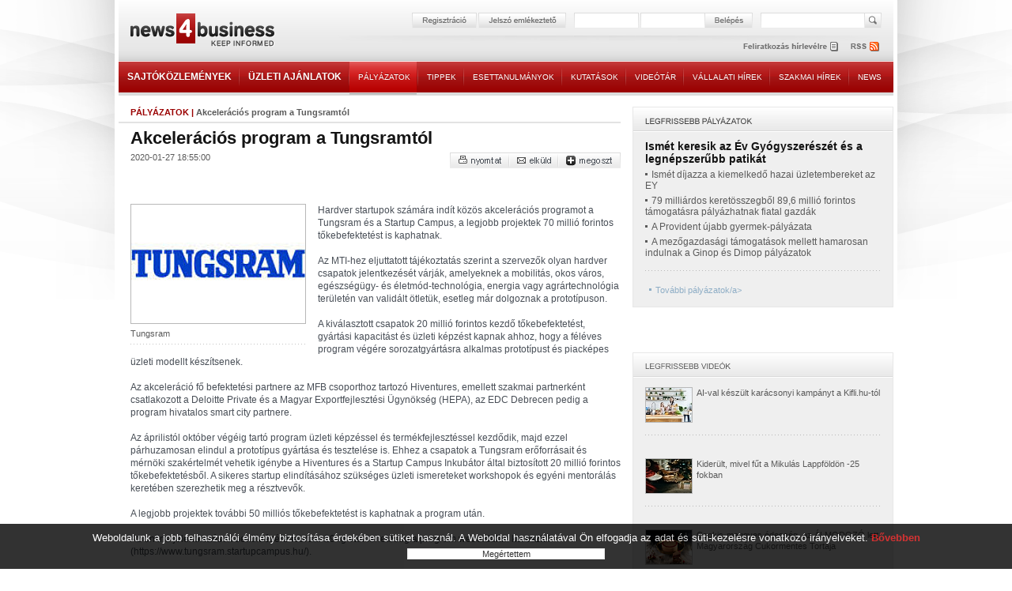

--- FILE ---
content_type: text/html; charset=iso-8859-2
request_url: https://news4business.hu/palyazatok/article.php?id=444
body_size: 5690
content:
<!DOCTYPE HTML PUBLIC "-//W3C//DTD HTML 4.01//EN" "http://www.w3.org/TR/html4/strict.dtd">
<html>

<head>
<title>Akcelerációs program a Tungsramtól - Pályázatok - news4business</title>
<meta name="description" lang="hu" content="Akcelerációs program a Tungsramtól:  Hardver startupok számára indít közös akcelerációs programot a Tungsram és a Startup Campus, a legjobb projektek 70 millió fori...">
<meta name="description" lang="en" content="tenders">
<meta name="keywords" content="pályázatok,Akcelerációs program a Tungsramtól">
<!-- html_head start -->
<meta http-equiv="Content-Type" content="text/html; charset=iso-8859-2">
<meta name="author" content="Lampyon">
<link rel="stylesheet" type="text/css" href="/styles.css?ver=20140306">
<!--[if gte IE 8]><style type="text/css">TABLE,TABLE TD {border-collapse: separate;}</style><![endif]-->
<!-- <link rel="shortcut icon" href="/favicon.ico" type="image/x-icon"> -->
<meta http-equiv="imagetoolbar" content="false">
<script type="text/javascript" src="https://ad.adverticum.net/g3.js"></script>

<script type="text/javascript" src="/inc/javascript/jquery.min.js"></script>
<script type="text/javascript" src="/inc/javascript/jquery.cookiesdirective.js"></script>

<script type="text/javascript">
	$(document).ready(function() {
		$.cookiesDirective({
			privacyPolicyUri: '/misc/jogi_tudnivalok.php',
			duration: 30,
			message: '',
			position: 'bottom', // top or bottom of viewport
		});
	});
</script><!-- html_head end -->
</head>

<body>
<!-- HEADER START -->


<!-- logo top start -->
<center>
<table class="header">

	<tr>

		<td class="top">
			<div class="banner">
				<!-- Goa3 beépítés: #54444 -->
				<div id="zone54444" class="goAdverticum"></div>
			</div>
		</td>

	</tr>

	<tr>

		<td class="reg">
			<div class="reldiv">

				<div class="absdiv">
					<!-- login_form start -->
					<form name="LoginForm" method="post" action="/misc/register.php">
						<input type="hidden" name="redirect" value="/palyazatok/article.php?id=444">
						<input type="hidden" name="formaction" value="login_done">
						<a href="#null" onclick="document.LoginForm.formaction.value='register';submitloginform();"><img src="/images/buttons/header_regbutton.png" style="margin-right:2px;"></a>
						<a href="#null" onclick="openwindow('/misc/sendpassword.php?id=444', '480','323','no','no','no');"><img src="/images/buttons/header_pwdbutton.png" style="margin-right:11px;"></a>
						<input type="text" autocomplete="off" name="user" size="16" maxlength="32" title="felhasználónév" class="login" style="margin-right:4px;">
						<input type="password" autocomplete="off" name="pass" size="16" maxlength="32" title="jelszó" class="login" style="margin-right:1px;">
						<a href="#null" onclick="LoginForm.submit();"><img src="/images/buttons/header_enterbutton.png"></a>
						<script language="JavaScript">
							if (document.layers) document.LoginForm.captureEvents(Event.KEYPRESS);
							document.LoginForm.onkeypress = function (evt)
								{
								var key = document.all ? event.keyCode : evt.which ? evt.which : evt.keyCode;
								if (key == 13) submitloginform();
								}

							function submitloginform()
								{
								document.LoginForm.submit();
								}
						</script>
					</form>
					<!-- login_form end -->
				</div>

				<div class="searchdiv">
					<form name="SearchForm" action="/misc/search_text.php" method="get">
						<input type="text" name="q" value="" maxlength="64" class="search" title="keresett kifejezés">
						<a href="#null" onclick="SearchForm.submit();"><img src="/images/spacer.gif" style="width: 21px; height: 19px; position:absolute; right:-24px;"></a>
					</form>
				</div>
			</div>
		</td>

	</tr>

	<tr>

		<td class="rss">
			<div style="position: relative; width: 980px; height:33px;">
				<div class="logolink" onclick="document.location='/';" title="news4business"></div>
				<div class="newsletter" onclick="document.LoginForm.formaction.value='register';submitloginform();" title="hírlevél"></div>
				<div class="rss" onclick="document.location='/dumps/rss_list.php';" title="rss"></div>
			</div>
		</td>

	</tr>

	<tr>

		<td class="menu">
			<div class="menu">
				<div ><a href="/kozlemenyek/" class="big">SAJTÓKÖZLEMÉNYEK</a></div><img border="0" src="/images/menu/menu_divider.png">
				<div ><a href="/uzleti_ajanlatok/" class="big">ÜZLETI AJÁNLATOK</a></div><img border="0" src="/images/menu/menu_divider.png">
				<div  class="active"><a href="/palyazatok/">PÁLYÁZATOK</a></div><img border="0" src="/images/menu/menu_divider.png">
				<div ><a href="/tippek/">TIPPEK</a></div><img border="0" src="/images/menu/menu_divider.png">
				<div ><a href="/esettanulmanyok/">ESETTANULMÁNYOK</a></div><img border="0" src="/images/menu/menu_divider.png">
				<div ><a href="/kutatasok/">KUTATÁSOK</a></div><img border="0" src="/images/menu/menu_divider.png">
				<div ><a href="/videotar/">VIDEÓTÁR</a></div><img border="0" src="/images/menu/menu_divider.png">
				<div ><a href="/vallalati_hirek/">VÁLLALATI HÍREK</a></div><img border="0" src="/images/menu/menu_divider.png">
				<div ><a href="/kulso_szakmai_hirek/">SZAKMAI HÍREK</a></div><img border="0" src="/images/menu/menu_divider.png">
				<div ><a href="/news_in_english/">NEWS</a></div>
			</div>
		</td>

	</tr>

	<tr>

		<td>
		&nbsp;
		</td>

	</tr>

</table>
<!-- logo top end -->
<script type="text/javascript" src="/inc/javascript/common.js"></script>
<script type="text/javascript">
	img_inline_params='';
</script>

<!-- HEADER END -->

<table class="main">

	<tr>

		<td class="content">
			<div class="titleline full_titleline">
				<div class="left_pad">
					<span class="boxtitle"><a href="/palyazatok/">PÁLYÁZATOK</a> | </span><span class="grey_bold">Akcelerációs program a Tungsramtól</span>
				</div>
			</div>
						<div class="divider"></div>

<!-- SENDBYEMAIL -->
<!-- PRINTPAGE -->
			<div class="text_pad info_bottom">
				<span class="supertitle">Akcelerációs program a Tungsramtól</span><br>
			</div>
			<div class="left_pad">
				<div class="grey" style="float:left;">
					2020-01-27 18:55:00				</div>
			</div>
<!-- END PRINTPAGE -->
<!-- END SENDBYEMAIL -->
			<div class="rightalign">
				<img src="/images/buttons/nyomtat.png" class="link" onclick="shareContent('print');"><img src="/images/buttons/email.png" class="link" onclick="shareContent('email');"><a class="addthis_button" href="http://www.addthis.com/bookmark.php?v=250&amp;username=news4business"><img src="/images/buttons/megoszt.png" class="link"></a><script type="text/javascript" src="https://s7.addthis.com/js/250/addthis_widget.js#username=news4business"></script>
			</div>
			<div class="divider"></div>

			<br>
			<table class="banner">
				<tr>
					<td>
						<div align="center">
						<!-- Goa3 beépítés: #74356 -->
						<div id="zone74356" class="goAdverticum"></div>
						</div>
					</td>
				</tr>
			</table>
<!-- SENDBYEMAIL -->
<!-- PRINTPAGE -->
			<br><br>

			<div class="text_pad darkgrey middle_line">
				<div class="main_image">
					<img src="/image/?id=4065&ext=jpg&th=m" oncontextmenu="return nopicsave();" class="main">
					<div class="info_bottom grey">Tungsram</div>
					<img src="/images/bg/line_dotted_222.gif" class="block">
				</div>



		
		Hardver startupok számára indít közös akcelerációs programot a Tungsram és a Startup Campus, a legjobb projektek 70 millió forintos tőkebefektetést is kaphatnak.<br/><br/>Az MTI-hez eljuttatott tájékoztatás szerint a szervezők olyan hardver csapatok jelentkezését várják, amelyeknek a mobilitás, okos város, egészségügy- és életmód-technológia, energia vagy agrártechnológia területén van validált ötletük, esetleg már dolgoznak a prototípuson.<br/>    <br/>A kiválasztott csapatok 20 millió forintos kezdő tőkebefektetést, gyártási kapacitást és üzleti képzést kapnak ahhoz, hogy a féléves program végére sorozatgyártásra alkalmas prototípust és piacképes üzleti modellt készítsenek.<br/>    <br/>Az akceleráció fő befektetési partnere az MFB csoporthoz tartozó Hiventures, emellett szakmai partnerként csatlakozott a Deloitte Private és a Magyar Exportfejlesztési Ügynökség (HEPA), az EDC Debrecen pedig a program hivatalos smart city partnere.<br/>    <br/>Az áprilistól október végéig tartó program üzleti képzéssel és termékfejlesztéssel kezdődik, majd ezzel párhuzamosan elindul a prototípus gyártása és tesztelése is. Ehhez a csapatok a Tungsram erőforrásait és mérnöki szakértelmét vehetik igénybe a Hiventures és a Startup Campus Inkubátor által biztosított 20 millió forintos tőkebefektetésből. A sikeres startup elindításához szükséges üzleti ismereteket workshopok és egyéni mentorálás keretében szerezhetik meg a résztvevők.<br/>    <br/>A legjobb projektek további 50 milliós tőkebefektetést is kaphatnak a program után.<br/>    <br/>Az online jelentkezések beküldésére február 29-ig van lehetőség a program weboldalán keresztül (https://www.tungsram.startupcampus.hu/).
			<br><br>
			<iframe src="https://www.facebook.com/plugins/like.php?href=http://www.news4business.hu/palyazatok/article.php?id=444&amp;locale=hu_HU&amp;layout=standard&amp;show_faces=false&amp;width=620&amp;action=like&amp;colorscheme=light&amp;height=35&amp;send=true" scrolling="no" frameborder="0" style="border:none; overflow:hidden; width:620px; height:35px;" allowTransparency="true"></iframe>

			</div>
			<div class="divider"></div>
			<br><br>
			
<!-- END PRINTPAGE -->
<!-- END SENDBYEMAIL -->

			<div class="left_pad">
				<img src="/images/titles/kapcsolodo_anyagok.gif" class="block">
			</div>
			<img src="/images/bg/full_line.gif">
			<br>
			<div class="text_pad">
				<div class="ul_margin">
					<a href="/kozlemenyek/press_release.php?id=42165" class="grey_big"><img src="/images/bg/more_grey.gif">Részleges gyárleállás a Tungsramnál</a>
				</div>

				<div class="ul_margin">
					<a href="/kozlemenyek/press_release.php?id=40760" class="grey_big"><img src="/images/bg/more_grey.gif">Magyar fejlesztésű fitneszgépet gyárt a Tungsram</a>
				</div>

				<div class="ul_margin">
					<a href="/kozlemenyek/press_release.php?id=40687" class="grey_big"><img src="/images/bg/more_grey.gif">A Tungsram felvásárolta az ArchiFM létesítménykezelő szoftvert fejlesztő céget</a>
				</div>

				<div class="ul_margin">
					<a href="/kozlemenyek/press_release.php?id=40046" class="grey_big"><img src="/images/bg/more_grey.gif">A Tunsgram-csoport a tervek szerint teljesített működésének első évében</a>
				</div>

				<div class="ul_margin">
					<a href="/kozlemenyek/press_release.php?id=39786" class="grey_big"><img src="/images/bg/more_grey.gif">Bővíti kisvárdai gyárát a Tunsgram-csoport</a>
				</div>

				<div class="ul_margin">
					<a href="/kozlemenyek/press_release.php?id=38606" class="grey_big"><img src="/images/bg/more_grey.gif">Stratégiai partnerséget kötött a kormány és a Tungsram</a>
				</div>

				<div class="ul_margin">
					<a href="/kozlemenyek/press_release.php?id=38291" class="grey_big"><img src="/images/bg/more_grey.gif">Lezárult a külföldi egységek csatlakozása a Tungsram-csoporthoz</a>
				</div>

				<div class="ul_margin">
					<a href="/kozlemenyek/press_release.php?id=38226" class="grey_big"><img src="/images/bg/more_grey.gif">Együtt világít az E.ON és a Tungsram </a>
				</div>

				<div class="ul_margin">
					<a href="/kozlemenyek/press_release.php?id=36310" class="grey_big"><img src="/images/bg/more_grey.gif">Fényfestés a Tungsram irodaházán</a>
				</div>

			</div>
			<div class="divider"></div>
			<br><br>

			<div class="left_pad">
				<iframe src="comment_forum.php?forum_topics_id=0&database_id=444&lstresults=1" frameborder="0" class="frame"></iframe>
			</div>

			<br><br>
			<table class="banner">
				<tr>
					<td>
					<div align="center">
						<!-- Goa3 beépítés: #74357 -->
						<div id="zone74357" class="goAdverticum"></div>
					</div>
					</td>
				</tr>
			</table>
			<br><br>
		</td>


		<td class="spacer">
		</td>
		<td class="right">

			<div class="grey_box">
				<div class="header">
					<div class="text_box"><img src="/images/titles/legfrissebb_palyazatok.png"></div>
				</div>
				<div class="text_box">

					<div class="ul_margin title"><a href="/palyazatok/article.php?id=501">Ismét keresik az Év Gyógyszerészét és a legnépszerűbb patikát</a><br></div>


					<div class="ul_margin grey_big"><img src="/images/bg/more_grey.gif"><a href="/palyazatok/article.php?id=502">Ismét díjazza a kiemelkedő hazai üzletembereket az EY</a><br></div>


					<div class="ul_margin grey_big"><img src="/images/bg/more_grey.gif"><a href="/palyazatok/article.php?id=500">79 milliárdos keretösszegből 89,6 millió forintos támogatásra pályázhatnak fiatal gazdák</a><br></div>


					<div class="ul_margin grey_big"><img src="/images/bg/more_grey.gif"><a href="/palyazatok/article.php?id=498">A Provident újabb gyermek-pályázata</a><br></div>


					<div class="ul_margin grey_big"><img src="/images/bg/more_grey.gif"><a href="/palyazatok/article.php?id=499">A mezőgazdasági támogatások mellett hamarosan indulnak a Ginop és Dimop pályázatok</a><br></div>

			
					<img src="/images/bg/right_inline_dotted_grey_line.png"><br><br>
					<span class="more"><img src="/images/bg/more.gif"><a href="/palyazatok/">További pályázatok/a></span><br><br>
				</div>
			</div>

			<br>
			<table class="banner">
				<tr>
					<td>
						<!-- Goa3 beépítés: #74358 -->
						<div id="zone74358" class="goAdverticum"></div>
					</td>
				</tr>
			</table>
			<br><br>

			<div class="grey_box">
				<div class="header">
					<div class="text_box"><img src="/images/titles/legfrissebb_videok.gif"></div>
				</div>
				<div class="text_box">
				</a>
				<p>
					<a href="/videotar/index.php?id=619"><img src="/image/video.php?id=619&ext=jpg&th=sm" class="othervideo_img"></a>
					<a href="/videotar/index.php?id=619" class="grey">AI-val készült karácsonyi kampányt a Kifli.hu-tól</a>		
					<img src="/images/bg/right_inline_dotted_grey_line.png"><br><br>
				</a>
				<p>
					<a href="/videotar/index.php?id=618"><img src="/image/video.php?id=618&ext=jpg&th=sm" class="othervideo_img"></a>
					<a href="/videotar/index.php?id=618" class="grey">Kiderült, mivel fűt a Mikulás Lappföldön -25 fokban</a>		
					<img src="/images/bg/right_inline_dotted_grey_line.png"><br><br>
				</a>
				<p>
					<a href="/videotar/index.php?id=616"><img src="/image/video.php?id=616&ext=jpg&th=sm" class="othervideo_img"></a>
					<a href="/videotar/index.php?id=616" class="grey">Csokis-meggyes édesség, az ÁLMODOZÓ lett Magyarország Cukormentes Tortája</a>		
					<img src="/images/bg/right_inline_dotted_grey_line.png"><br><br>
				</a>
				<p>
					<a href="/videotar/index.php?id=617"><img src="/image/video.php?id=617&ext=png&th=sm" class="othervideo_img"></a>
					<a href="/videotar/index.php?id=617" class="grey">AWS forradalmasítja a mesterséges intelligencia fejlesztését</a>		
					<img src="/images/bg/right_inline_dotted_grey_line.png"><br><br>
				</a>
				<p>
					<a href="/videotar/index.php?id=615"><img src="/image/video.php?id=615&ext=jpg&th=sm" class="othervideo_img"></a>
					<a href="/videotar/index.php?id=615" class="grey">Az idei Adni Öröm! karácsonyi adománygyűjtő akció</a>		
					<img src="/images/bg/right_inline_dotted_grey_line.png"><br><br>
					<span class="more"><img src="/images/bg/more.gif"><a href="/videotar/">További videók</a></span><br><br>
				</div>
			</div>

			<div class="grey_box">
				<div class="header">
					<div class="text_box"><img src="/images/titles/legfrissebb_esettanulmanyok.gif"></div>
				</div>
				<div class="text_box">

					<div class="ul_margin title"><a href="/esettanulmanyok/article.php?id=263">A visszautasítástól való félelem bénítja a vállalkozásokat</a><br></div>


					<div class="ul_margin grey_big"><img src="/images/bg/more_grey.gif"><a href="/esettanulmanyok/article.php?id=261">Hogyan támogathatják a vállalatok a nőket?</a><br></div>


					<div class="ul_margin grey_big"><img src="/images/bg/more_grey.gif"><a href="/esettanulmanyok/article.php?id=262">Még több életerőt nyer a Nutriversum márkája az SAP Emarsys marketingautomatizációs rendszerrel</a><br></div>


					<div class="ul_margin grey_big"><img src="/images/bg/more_grey.gif"><a href="/esettanulmanyok/article.php?id=260">Hogyan észlelhetjük a munka okozta kiégés jeleit magunkon és kollégáinkon?</a><br></div>


					<div class="ul_margin grey_big"><img src="/images/bg/more_grey.gif"><a href="/esettanulmanyok/article.php?id=259">Kényszerből maradnak, de többet akarnak keresni a munkavállalók</a><br></div>

			
					<img src="/images/bg/right_inline_dotted_grey_line.png"><br><br>
					<span class="more"><img src="/images/bg/more.gif"><a href="/esettanulmanyok/">További esettanulmányok</a></span><br><br>
				</div>
			</div>

			<div class="grey_box">
				<div class="header">
					<div class="text_box"><img src="/images/titles/legfrissebb_kutatasok.gif"></div>
				</div>
				<div class="text_box">

					<div class="ul_margin title"><a href="/kutatasok/article.php?id=1027">idén ugyanannyit terveznek költeni a magyarok karácsonykor?</a><br></div>


					<div class="ul_margin grey_big"><img src="/images/bg/more_grey.gif"><a href="/kutatasok/article.php?id=1026">10-ből 4 fiatal munkáshitelből vesz autót</a><br></div>


					<div class="ul_margin grey_big"><img src="/images/bg/more_grey.gif"><a href="/kutatasok/article.php?id=1025">A nők kevesebb kriptovalutával rendelkeznek, mégis nyitottabbak a tanulásra</a><br></div>


					<div class="ul_margin grey_big"><img src="/images/bg/more_grey.gif"><a href="/kutatasok/article.php?id=1024">Ezek voltak a legkedveltebb használt autók Magyarországon</a><br></div>


					<div class="ul_margin grey_big"><img src="/images/bg/more_grey.gif"><a href="/kutatasok/article.php?id=1023">Egyre kevesebben járnak napi nyolc órában munkába </a><br></div>

			
					<img src="/images/bg/right_inline_dotted_grey_line.png"><br><br>
					<span class="more"><img src="/images/bg/more.gif"><a href="/kutatasok/">További kutatások</a></span><br><br>
				</div>
			</div>


		</td>

	</tr>

</table>

<!-- FOOTER START -->

<table class="footer">

	<tr>

		<td class="partners">
			<div class="text">
				PARTNEREINK&nbsp;&nbsp;
			</div>
			<div class="logos">
				<a href="http://www.imedia.hu/" target="_blank"><img border="0" src="/images/partnerek/24hr_logo.jpg"></a><img src="/images/spacer.gif" width="15"><a href="http://www.mti.hu/" target="_blank"><img border="0" src="/images/partnerek/mti_hirfelhasznalo.jpg"></a>
			</div>
		</td>

	</tr>

	<tr>

		<td class="footer_menu">
			<span class="menutext">
				<a href="/kozlemenyek/">SAJTÓKÖZLEMÉNYEK</a>&nbsp;&nbsp;&nbsp;&nbsp;&nbsp;&nbsp;
				<a href="/uzleti_ajanlatok/">ÜZLETI AJÁNLATOK</a>&nbsp;&nbsp;&nbsp;&nbsp;&nbsp;&nbsp;
				<a href="/palyazatok/">PÁLYÁZATOK</a>&nbsp;&nbsp;&nbsp;&nbsp;&nbsp;&nbsp;
				<a href="/tippek/">TIPPEK</a>&nbsp;&nbsp;&nbsp;&nbsp;&nbsp;&nbsp;
				<a href="/esettanulmanyok/">ESETTANULMÁNYOK</a>&nbsp;&nbsp;&nbsp;&nbsp;&nbsp;&nbsp;
				<a href="/kutatasok/">KUTATÁSOK</a>&nbsp;&nbsp;&nbsp;&nbsp;&nbsp;&nbsp;
				<a href="/videotar/">VIDEÓTÁR</a>&nbsp;&nbsp;&nbsp;&nbsp;&nbsp;&nbsp;
				<a href="/vallalati_hirek/">VÁLLALATI HÍREK</a>&nbsp;&nbsp;&nbsp;&nbsp;&nbsp;&nbsp;
				<a href="/kulso_szakmai_hirek/">SZAKMAI HÍREK</a>&nbsp;&nbsp;&nbsp;&nbsp;&nbsp;
			</span>
		</td>

	</tr>

	<tr>

		<td class="footer_info">
			<div class="reldiv">
				<div class="absdiv">
					<span class="infotext">
						<a href="/misc/jogi_tudnivalok.php">Jogi tudnivalók</a>
						&nbsp;&nbsp;&nbsp;&nbsp;<a href="/misc/impresszum.php">Impresszum</a>
						&nbsp;&nbsp;&nbsp;&nbsp;<a href="/misc/mediaajanlat.php">Médiaajánlat</a>
						&nbsp;&nbsp;&nbsp;&nbsp;<a href="mailto:webmaster@news4business.hu">Webmester</a>
					</span>
				</div>
				<div onclick="window.open('http://www.lampyon.com');" title="lampyon" class="lampyon">
				</div>				
			</div>
		</td>

	</tr>

</table>
<script src="https://www.google-analytics.com/urchin.js" type="text/javascript">
</script>
<script type="text/javascript">
_uacct = "UA-4199334-2";
urchinTracker();
</script>
</center>
<!-- FOOTER END -->
</body>
</html>





--- FILE ---
content_type: text/html; charset=iso-8859-2
request_url: https://news4business.hu/palyazatok/comment_forum.php?forum_topics_id=0&database_id=444&lstresults=1
body_size: 380
content:
<html>

<head>
<link rel="stylesheet" type="text/css" href="/styles.css">
</head>

<body class="iframe">
	<div class="titleline full_titleline" style="width:585px;">
		<span class="boxtitle">KOMMENTEK</span>
	</div><br>
	<div class="rightalign"><a href="comment.php?forum_topics_id=0&database_id=444&lstresults=1" target="_parent"><img src="/images/buttons/cikk_kommentalasa.gif" style="position:relative; top:-3px;"></a></div>

	Ezt a cikket még nem kommentálta senki.
	<img src="/images/bg/dotted_line_frame.gif" class="block line_margin">


</body>

</html>

--- FILE ---
content_type: text/css
request_url: https://news4business.hu/styles.css?ver=20140306
body_size: 5354
content:
/* --------------------------- overall body tags ---------------------------- */BODY {background-color: rgb(255,255,255);background-image:url('/images/bg/body_bg.png');background-repeat: no-repeat;background-color:rgb(255,255,255);background-position:top center;}BODY, TABLE{color: rgb(90,90,90);font-family : Arial,sans-serif,Verdana,Courier New,Courier,sans-serif;font-size : 12px;margin: 0px ! important;}TABLE, TABLE TD{border-width: 0px;border-collapse: collapse;border-spacing:0px;border-style: hidden;margin: 0px;padding: 0px;text-align: left;vertical-align: top;}A:link,A:active,A:visited {font-weight: normal; text-decoration: none; color: rgb(143,174,198);}A:hover {font-weight: normal; text-decoration: none; color: rgb(154,0,0);}/* ----- to avoid having borders around images; also for dipslay_results_box... */A IMG, B IMG {border: 0px;}IMG.block {display: block;}IFRAME {border: 0px; margin: 0px;}UL {list-style-image: url('/images/bg/ul.gif'); display: inline;}LI {margin-left: 18px; text-indent: -7px; padding-left: -10px;}* html LI {margin-left: 11px; text-indent: -16px;}LI.classic {margin:0px ! important; text-indent: 0px ! important;}/* --------------------------- HEADER, MIDDLE, FOOTER ---------------------------- */TABLE.header,TABLE.main, TABLE.footer {width: 980px;}/* --------------------------- HEADER ---------------------------- */TABLE.header TD.top {background-image: url('/images/bg/header_banner_bg.png'); background-position: bottom; text-align: center;}TABLE.header TD.top DIV.banner {margin:auto;}TABLE.header TD.top DIV.banner IMG, TABLE.header TD.top DIV.banner OBJECT, TABLE.header TD.top DIV.banner IFRAME, TABLE.header TD.top DIV.banner EMBED {margin: 8px;}TABLE.header TD.top DIV.banner DIV.adverticum {float: none; margin: auto;}TABLE.header TD.reg {background-image: url('/images/bg/header_reg_clogo.png'); height: 45px;}TABLE.header TD.reg DIV.reldiv {position: relative; width: 980px; height: 45px;}TABLE.header TD.reg DIV.reldiv DIV.absdiv {position: absolute; left:371px; top: 16px;width:431px; height:18px;}DIV.reldiv DIV.absdiv IMG {display:block; float:left; }TABLE.header TD.reg DIV.reldiv DIV.absdiv DIV.sess_user {background-color: rgb(255,255,255); width:163px; height: 18px; font-size: 10px; text-align: left; float:left; border-top:1px solid rgb(220,220,220); border-bottom:1px solid rgb(238,238,238);}TABLE.header TD.reg DIV.reldiv DIV.searchdiv {position: absolute; right: 38px; top: 16px; width:128px; height:18px;}TABLE.header TD.rss {background-image: url('/images/bg/header_rss_clogo.png'); height: 33px;}TABLE.header TD.rss DIV.logolink {width: 190px; height: 45px; position: absolute; z-index: 1; bottom: 15px; left: 10px; cursor: pointer;}TABLE.header TD.rss DIV.newsletter {width: 120px; height: 15px; position: absolute; z-index: 1; bottom: 12px; right: 70px; cursor: pointer;}TABLE.header TD.rss DIV.rss {width: 40px; height: 15px; position: absolute; z-index: 1; bottom: 12px; right: 15px; cursor: pointer;}TABLE.header TD.menu {width: 980px; height: 43px; text-align: left;}TABLE.header TD.menu DIV.menu {height: 43px; background-image:url('/images/bg/menu_bg.png'); background-repeat:repeat-x;}TABLE.header TD.menu DIV.menu A {display: block; height: 39px; margin:auto 8px; line-height:39px; color:white; font-size:10px; text-shadow: 0.05em -1px rgb(150,20,20);}TABLE.header TD.menu DIV.menu A.big {font-size:12px; font-weight:bold;}TABLE.header TD.menu DIV.menu A:first-child {margin-left:11px;}TABLE.header TD.menu DIV.menu IMG {float:left;}TABLE.header TD.menu DIV.menu DIV {height:43px; float:left;}TABLE.header TD.menu DIV.menu DIV.active {background-image:url('/images/bg/menu_bg_active.png'); background-repeat:repeat-x;}/* --------------------------- MAIN ---------------------------- */TABLE.main TD.content {width: 635px; vertical-align: top;}TABLE.main TD.spacer {width: 15px;}TABLE.main TD.right {width: 330px;}/* --------------------------- content ---------------------------- */DIV.titleline {height: 19px; border-bottom: 2px solid rgb(227,227,227); margin-bottom: 5px;}DIV.full_titleline {width: 635px;}DIV.long_titleline {width: 420px;}DIV.short_titleline {width: 200px;}DIV.left_pad {padding-left: 15px;}DIV.right_pad {padding-right: 15px;}DIV.text_pad {padding:0px 15px 0px 15px;}DIV.icons {width: 635px; float: left; height: 28px; background-color: rgb(154,0,0); vertical-align: middle;}DIV.icons TABLE TD {width: 635px; float: left; height: 28px; background-color: rgb(154,0,0); vertical-align: middle;}DIV.icons TABLE TD .divider {margin-left: 10px; margin-right: 10px;}TABLE.banner {background-image: url('/images/bg/banner_bg.png'); width: 635px;}TABLE.banner_120 {background-image: url('/images/bg/banner_bg.png');width: 200px;}TABLE.banner TD, TABLE.banner_120 TD {vertical-align: middle; text-align: center;}TABLE.banner TD IMG, TABLE.banner TD OBJECT, TABLE.banner TD IFRAME, TABLE.banner TD EMBED, TABLE.banner_120 TD IMG, TABLE.banner_120 TD OBJECT, TABLE.banner_120 TD IFRAME, TABLE.banner_120 TD EMBED {margin: 8px 0px 5px 0px;}DIV.more {margin: 10px 5px 5px 8px;}.more { font-size: 11px; color: rgb(143,174,198);}.content DIV.half_left {width:310px; float:left;}.content DIV.half_right {width:310px; float:right;}DIV.half_left DIV.text, DIV.half_right DIV.text {padding-left:16px;}DIV.press_cat .press_cat_title {padding-top:1px;}DIV.press_cat_high {background-image: url('/images/bg/press_cat_bg_high.gif'); width: 120px; height: 17px; text-align: center; margin-bottom:15px;}DIV.press_cat_long {background-image: url('/images/bg/press_cat_bg_high.gif'); width: 240px; height: 17px; text-align: center; margin-bottom:15px;}DIV.press_cat_high .press_cat_title, DIV.press_cat_high .press_cat_title A {font-size:11px ! important; padding-top:2px;}DIV.press_cat_long .press_cat_title, DIV.press_cat_long .press_cat_title A {font-size:11px ! important; padding-top:2px;}DIV.ul_margin {margin-bottom:5px;}TD.right DIV.grey_box {width: 328px; border: 1px solid rgb(231,231,231); background-color: rgb(239,239,239); margin-bottom:15px;}DIV.grey_box DIV.header {background-image: url('/images/bg/grey_box_header.gif'); height: 31px; background-repeat:repeat-x; margin-bottom:10px;}DIV.grey_box DIV.text_box {padding:0px 15px 0px 15px;}DIV.grey_box DIV.header DIV.text_box {padding-top:10px;}DIV.right_button {text-align:right; margin:10px 0px 10px 0px; cursor:pointer;}DIV.rightalign {float:right; text-align:right; padding-right:15px; font-size:11px;}DIV.full_list_img {float:left; width:85px; margin:17px 0px 12px 0px;}DIV.full_list_text {float:left; width:520px; margin:17px 0px 5px 0px;}DIV.text_full {margin:17px 0px 5px 0px;}.linepad {padding: 10px 0px 10px 0px;}.line_margin {margin:10px 0px 10px 0px;}TABLE.main TD.content TABLE TD.business_data {width: 170px; padding-left: 15px; vertical-align: top;}TABLE.main TD.content TABLE TD.business_form {width: 450px; vertical-align: top;}TABLE.main TD.content TABLE TD.business_form TABLE TD.item {width: 20px; vertical-align: middle;}TABLE.main TD.content TABLE TD.business_form TABLE TD.text {width: 80px; vertical-align: middle;}DIV.business_kinal {background-image:url('/images/bg/uzleti_kinal.gif'); width:635px; height: 73px; background-repeat:no-repeat; position:relative;}DIV.business_keres {background-image:url('/images/bg/uzleti_keres.gif'); width:635px; height: 73px; background-repeat:no-repeat; position:relative;}DIV.business_title {position:absolute; left:15px; top:10px;}DIV.kinal {width:180px; height:30px; position:absolute; left:255px; top:0px; text-align:center; cursor:pointer;}DIV.keres {width:180px; height:30px; position:absolute; left:439px; top:0px; text-align:center; cursor:pointer;}DIV.kinal DIV.titletext, DIV.keres DIV.titletext {margin-top:10px;}DIV.selectcat {position:absolute; top:42px; right:15px;}/* -------- iframe ------- */.frame {width:605px; height:400px; background-color:white; overflow-x:hidden;}.iframe {width:585px; font-size:12px; background-color:white; overflow-x:hidden;}DIV.forum DIV.left_side {width:135px; float:left; margin-right:20px;}DIV.forum DIV.right_side {float:left; width: 450px;}.iframe DIV.forum {width:585px;}.iframe DIV.forum DIV.right_side {width: 420px;}/* -------- cimlap ------- */DIV.promo {width: 635px; height: 180px; overflow: hidden;}DIV.promo IMG.promo_img {width: 180px; height: 170px; margin: 3px 15px 0px 15px; border: 1px solid rgb(184,184,184); float: left;}DIV.promo DIV.promo_boxtitle {width: 423px; height: 19px; float: left; border-bottom: 2px solid rgb(227,227,227); margin-bottom: 5px;}DIV.promo DIV.promo_lead {margin: 5px 0px 5px 0px;}DIV.press_block {width: 635px; height: 200px;}DIV.press_block DIV.press_first {width: 155px; height: 190px; float: left; padding-left: 15px;}DIV.press_block DIV.press_first DIV.press_cat {background-image: url('/images/bg/press_cat_bg.png'); width: 120px; height: 14px; text-align: center; margin: 1px 0px 10px 0px; background-repeat:repeat-x;}DIV.press_block DIV.press_first DIV.press_text {margin: 0px 5px 5px 0px;}DIV.press_block DIV.press_other {width: 155px; height: 190px; float: left; background-image: url('/images/bg/press_rl_4bg.png');}DIV.press_block DIV.press_other DIV.press_cat {background-image: url('/images/bg/press_cat_bg.png'); width: 120px; height: 14px; text-align: center; margin: 1px 0px 10px 8px; background-repeat:repeat-x;}DIV.press_block DIV.press_other DIV.press_text {margin: 0px 5px 5px 8px;}DIV.content_left {width: 420px; float: left;}DIV.content_right {width: 200px; float: left; padding-left: 15px;}DIV.long_lst {width: 420px; float: left; vertical-align: top; margin-top: 5px; margin-bottom: 5px;}DIV.short_lst {width: 200px; float: left; vertical-align: top; margin-top: 5px; margin-bottom: 5px;}DIV.short_lst DIV {float: left; vertical-align: top; padding-left: 15px;}IMG.imglst_s {width: 68px; height: 68px; border: 1px solid rgb(184,184,184); float: left; margin: 3px 15px 0px 15px;}DIV.full_list_img IMG.imglst_s {float:none; margin:0px;}DIV.content_right DIV.short_video {width: 198px; border: 1px solid rgb(231,231,231); margin-top: 10px;}DIV.content_right DIV.short_video DIV.video_top {background-color: rgb(239,239,239); padding: 8px 14px 8px 14px;}DIV.content_right DIV.short_video DIV.video_top IMG.firstvideo_img {width: 168px; height: 125px; border: 1px solid rgb(184,184,184); margin-bottom: 5px;}DIV.content_right DIV.short_video DIV.video_other {padding: 10px 14px 0px 14px;}IMG.othervideo_img {width: 58px; height: 43px; border: 1px solid rgb(184,184,184); float: left; margin: 0px 5px 5px 0px;}/* --------------------------- right ---------------------------- */DIV.right_titleline {width: 330px;}TD.right TABLE.banner {background-image: url('/images/bg/banner_bg.png'); width: 330px;}TD.right TABLE.banner TD IMG, TD.right TABLE.banner TD OBJECT, TD.right TABLE.banner TD IFRAME, TD.right TABLE.banner TD EMBED {margin: 8px 0px 20px 0px;}TD.right DIV.more {margin: 10px 5px 10px 15px;}DIV.business_box_bg {background-color: rgb(239,239,239); background-image: url('/images/bg/business_box_bg.png');}DIV.business_box {width: 328px; height: 268px; border: 1px solid rgb(231,231,231); overflow: hidden;}DIV.business_ads {padding: 10px 5px 0px 5px; height: 57px;}DIV.business_ads IMG.business_img {width: 58px; height: 43px; border: 1px solid rgb(184,184,184); float: left; margin: 0px 15px 12px 0px;}DIV.business_arrow_box {height: 15px; background-image: url('/images/bg/main_business_arrows.png'); background-position: top right; background-repeat: no-repeat;}DIV.business_arrow_box DIV.business_arrows {width: 18px; height: 14px; cursor: pointer; float: right;}TD.right DIV.text {width: 330px;}TD.right DIV.text DIV.padded_title {padding: 15px 5px 5px 15px;}TD.right DIV.text DIV.padded_text {padding: 0px 5px 5px 15px;}TD.right DIV.tip_box {width: 328px; border: 1px solid rgb(231,231,231); margin-top: 10px;}TD.right DIV.tip_box DIV.tip_top {padding: 10px 5px 10px 15px; background-color: rgb(239,239,239);}TD.right DIV.tip_box DIV.tip_text {padding: 5px 15px 0px 15px;}TD.right DIV.tip_box DIV.tip_text IMG.tip_nr_img {float: left; margin-right: 10px;}TD.right DIV.press_upload_box {height: 128px; background-image: url('/images/bg/press_release_upload_bg.png');}TD.right DIV.press_upload_box DIV.upload_text {width: 220px; height: 120px; float: right;}#txt_ads .txt_zone {	margin: 0px;	border: 1px solid rgb(231,231,231);	border-bottom: 0px;}#txt_ads .txt_zone:last-child {	margin-bottom: 15px;	border: 1px solid rgb(231,231,231);}#txt_ads .txt_zone_ad {	padding: 8px 11px 5px;	owerflow: hidden;}#txt_ads .txt_zone_ad::after {	font-size:10px;	color: grey;	content: "hirdet\00e9s";	display: block;	letter-spacing: 1px;	text-align: right;}#txt_ads .txt_zone_ad:hover {	background-color: rgb(239,239,239);}#txt_ads .txt_zone_ad .title_url {	color: rgb(154,0,0);	display: block;	font-size:14px;}#txt_ads .txt_zone_ad .link_url {	color: rgb(0,0,0);	font-size:10px;}/* --------------------------- FOOTER ---------------------------- */TABLE.footer TD {vertical-align:middle; font-size:11px;}TABLE.footer TD.partners {padding-left: 14px; height: 32px;}TABLE.footer TD.partners DIV.text {color: rgb(154,0,0); font-size : 11px; text-decoration: none; width: 90px; float: left; font-weight: bold;}TABLE.footer TD.partners DIV.logos {width: 400px; float: left;}TABLE.footer TD.partners DIV.logos IMG {margin-bottom: 10px;}TABLE.footer TD.footer_menu {height: 51px; background-image: url('/images/bg/footer_top.png'); text-align: center;}TABLE.footer TD.footer_menu .menutext A:link,TABLE.footer TD.footer_menu .menutext A:active,TABLE.footer TD.footer_menu .menutext A:visited {color: rgb(114,114,114); text-align: center;}TABLE.footer TD.footer_menu .menutext A:hover {color: rgb(90,90,90); text-align: center;}TABLE.footer TD.footer_info {height: 70px; background-image: url('/images/bg/footer_bottom.png'); text-align: left;}TABLE.footer TD.footer_info .infotext A:link,TABLE.footer TD.footer_info .infotext A:active,TABLE.footer TD.footer_info .infotext A:visited,TABLE.footer TD.footer_info .infotext A:hover {color: rgb(255,255,255); font-size: 10px;}TABLE.footer TD.footer_info DIV.reldiv {position: relative; width: 980px; height: 45px;}TABLE.footer TD.footer_info DIV.reldiv DIV.absdiv {position: absolute; left: 15px; top: 6px;}TABLE.footer TD.footer_info DIV.lampyon {width: 165px; height: 15px; position: absolute; right: 15px; top: 6px; cursor: pointer;}/* --------------------------- TEXT FORMAT ---------------------------- */.boxtitle, .boxtitle A {color: rgb(154,0,0) ! important; font-size: 11px; font-weight: bold ! important;}.supertitle, .supertitle A {font-size: 22px; font-weight: bold ! important; color: rgb(20,20,20) ! important;}.title, .title A {font-size: 14px; font-weight: bold ! important; color: rgb(20,20,20) ! important;}.subtitle, .subtitle A {font-size: 13px; font-weight: bold ! important; color: rgb(20,20,20) ! important;}.smalltitle, .smalltitle A {font-size: 12px; font-weight: bold ! important; color: rgb(20,20,20) ! important;}.smallsubtitle, .smallsubtitle A {font-size: 11px; font-weight: bold ! important; color: rgb(20,20,20) ! important;}.lead {font-size: 12px;}.press_cat_title, .press_cat_title A {color: rgb(255,255,255) ! important; font-weight: bold ! important; font-size: 10px ! important; letter-spacing:0.02em;}.normal, .normal A {color: rgb(0,0,0) ! important; font-size: 11px;}.date {font-size: 10px;}.grey, .grey A {font-size: 11px; color: rgb(90,90,90) ! important;}.grey_bold {font-size: 11px; font-weight:bold;}.darkgrey {color:rgb(73,79,87);}.red {color:rgb(154,0,0);}.title_white, .title_white A {font-size: 11px; color: rgb(255,255,255) ! important; letter-spacing:0.1em;}.title_red, .title_red A {font-size: 14px; color: rgb(154,0,0) ! important; font-weight: bold ! important; letter-spacing:0.1em;}.space {font-size: 4px;}.grey_big A:link, A:link.grey_big,.grey_big A:active, A:active.grey_big,.grey_big A:visited, A:visited.grey_big {color: rgb(90,90,90); font-size: 12px;}.grey_big A:hover, A:hover.grey_big {color: rgb(154,0,0); font-size: 12px;}/* --------------------------- FORM tags ---------------------------- */FORM {margin:0px; padding:0px; font-size:11px;}INPUT,SELECT,TEXTAREA {color:rgb(90,90,90); font-family:Arial, Verdana; font-size:11px;border:1px solid rgb(231,231,231); width:250px; margin-bottom:2px; padding:0px;}.header .reg INPUT {border: 0px; height: 17px; margin:2px 0px 0px 0px; padding:0px ! important;}.header .reg INPUT.login {width: 80px; float:left;}.header .reg INPUT.search {width: 128px;}.right FORM {margin: 0px;}.right INPUT, .right SELECT, .right TEXTAREA {border:1px solid rgb(231,231,231); overflow-y:hidden; color:rgb(90,90,90); margin:0px 0px 10px 0px;}.right INPUT.date {width:126px; margin-bottom:0px;}INPUT.radio {border: 0px; width:15px;}.forum TEXTAREA {width:400px;}/* --------------------------- IMAGES ---------------------------- */DIV.main_image {width:222px; margin:0px 15px 9px 0px; float:left;}DIV.main_image IMG.main {border: 1px solid rgb(184,184,184); clear:both;}/* --- img_inline & video_inline --- */DIV.img_inline, DIV.img_inline_left, DIV.img_inline_right, DIV.img_inline_center,DIV.video_inline, DIV.video_inline_left, DIV.video_inline_right, DIV.video_inline_center {display: inline-block;padding: 0px 0px 5px 0px ! important;width: 200px;font-size: 11px ! important;text-align:center;}DIV.img_inline, DIV.img_inline_left, DIV.video_inline, DIV.video_inline_left  {float: left; margin: 0px 10px 0px 0px;}DIV.img_inline_right, DIV.video_inline_right {float: right; margin: 0px 0px 5px 0px; width: 205px;}DIV.img_inline_right IMG, DIV.video_inline_right IMG {margin-left: 5px ! important;}DIV.img_inline_center, DIV.video_inline_center {clear: both; width: 100%; margin: 25px auto 10px auto;}DIV.img_inline IMG, DIV.img_inline_left IMG, DIV.img_inline_right IMG, DIV.img_inline_center IMG,DIV.video_inline IMG, DIV.video_inline_left IMG, DIV.video_inline_right IMG, DIV.video_inline_center IMG{margin: 0px auto 5px auto;border: 1px solid rgb(184,184,184);}DIV.video_inline {background-color:white; width: 605px; height: 300px; margin: 5px 0px 0px 0px; text-align: center;}DIV.video_inline IFRAME {width: 605px; height: 295px; border:0px;}/* --------------------------- misc ---------------------------- */DIV.info {margin-top:10px;}DIV.info_bottom {margin-bottom:5px;}DIV.divider {clear:both;width:100%; height:1px; font-size:1px;}.link {cursor:pointer;}.high_line {line-height:2em;}.middle_line {line-height:1.4em;}A.lcloud1 {font-weight: bold ! important; font-size: 16px; color:rgb(20,20,20) ! important;}A.lcloud2 {font-size: 16px; color:rgb(20,20,20) ! important;}A.lcloud3 {font-weight: bold ! important; font-size: 13px; color:rgb(20,20,20) ! important;}A.lcloud4 {font-size: 13px; color:rgb(20,20,20) ! important;}A.lcloud5 {font-weight: bold ! important; font-size: 11px; color:rgb(20,20,20) ! important;}A.lcloud6 {font-size: 11px; color:rgb(20,20,20) ! important;}